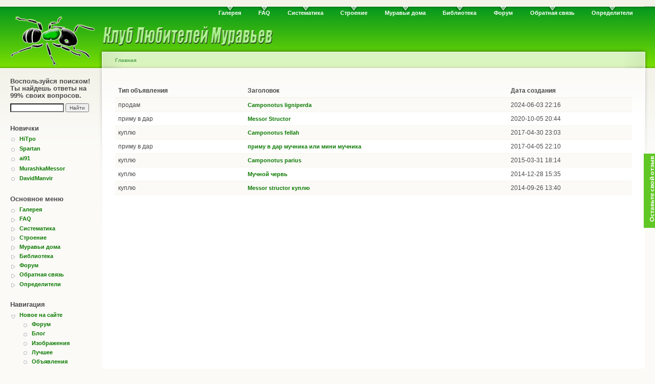

--- FILE ---
content_type: text/html; charset=utf-8
request_url: http://antclub.org/user/3922/advert
body_size: 5243
content:
<!DOCTYPE html PUBLIC "-//W3C//DTD XHTML 1.0 Strict//EN"
  "http://www.w3.org/TR/xhtml1/DTD/xhtml1-strict.dtd">
<html xmlns="http://www.w3.org/1999/xhtml" xml:lang="ru" lang="ru" dir="ltr">
  <head>
<meta http-equiv="Content-Type" content="text/html; charset=utf-8" />
    <title>Клуб Любителей Муравьев | муравьи</title>
    <meta http-equiv="Content-Type" content="text/html; charset=utf-8" />
<link rel="shortcut icon" href="/files/favicon.ico" type="image/x-icon" />
    <link type="text/css" rel="stylesheet" media="all" href="/sites/all/modules/gallery_assist/css/gallery_assist.css?o" />
<link type="text/css" rel="stylesheet" media="all" href="/files/css/css_e994e1061d3ab3d75147728ed158e5d1.css" />
<link type="text/css" rel="stylesheet" media="print" href="/files/css/css_5e085d2af91f8f0db8951f3557cc71f2.css" />
    <script type="text/javascript" src="/files/js/js_847c4976b9f14c80de384f25f3117517.js"></script>
<script type="text/javascript">
<!--//--><![CDATA[//><!--
jQuery.extend(Drupal.settings, { "basePath": "/", "thickbox": { "close": "Закрыть", "next": "Вперёд\x3e", "prev": "\x3cНазад", "esc_key": "или нажмите Esc", "next_close": "Next / Close on last", "image_count": "Изображение !current из !total", "derivative": "_original" } });
//--><!]]>
</script>
    <!--[if lt IE 7]>
      <link type="text/css" rel="stylesheet" media="all" href="/sites/all/themes/ant/fix-ie.css" />    <![endif]-->
        <script>

    $(document).ready(function() {
        $("p.hide").click(function() {
    	    $(this).next(".hidden").toggle("slow");
    	    console.log("clicked!");
	});
    });




          jQuery(function () {
          var scroll_timer;
          var displayed = false;
          var top = jQuery(document.body).children(0).position().top;
          jQuery(window).scroll(function () {
            window.clearTimeout(scroll_timer);
            scroll_timer = window.setTimeout(function () {
              if(jQuery(window).scrollTop() <= top)
              {
                displayed = false;
                jQuery('#scroll_to_top a').fadeOut(500);
              }
              else if(displayed == false)
              {
                displayed = true;
                jQuery('#scroll_to_top a').stop(true, true).show().click(function () { jQuery('#scroll_to_top a').fadeOut(500); });
              }
            }, 100);
          });
        });
        jQuery(document).ready(function(){
                  jQuery("body").append("<div id=\"scroll_to_top\"><a href=\"#top\">Наверх страницы</a></div>");
                  jQuery("#scroll_to_top a").css({  'display' : 'none', 'z-index' : '9', 'position' : 'fixed', 'top' : '100%', 'width' : '160px', 'margin-top' : '-30px', 'left' : '50%', 'margin-left' : '-50px', 'height' : '20px', 'padding' : '3px 5px', 'font-size' : '12px', 'text-align' : 'center', 'padding' : '3px', 'color' : '#FFFFFF', 'background-color' : '#0d5904', '-moz-border-radius' : '8px', '-khtml-border-radius' : '8px', '-webkit-border-radius' : '8px', 'border-radius' : '8px', 'opacity' : '.5', 'line-height' : '19px', 'text-decoration' : 'none'}); 
                  jQuery('#scroll_to_top a').click(function(){
                  jQuery('html, body').animate({scrollTop:0}, 'slow');
                });
        });
        </script>
  </head>
  <body class="sidebar-left">

<!-- Layout -->
  <div id="header-region" class="clear-block"></div>

    <div id="wrapper">
    <div id="container" class="clear-block">

      <div id="header">
        <div id="logo-floater">
        <h1><a href="/" title=""><img src="/files/logo-gif.gif" alt="" id="logo" /></a></h1>        </div>

                  <ul class="links primary-links"><li class="menu-138 first"><a href="/image">Галерея</a></li>
<li class="menu-38"><a href="/FAQ" title="Часто задаваемые вопросы">FAQ</a></li>
<li class="menu-42"><a href="/systematic">Систематика</a></li>
<li class="menu-46"><a href="/morphology" title="Морфология и анатомия">Строение</a></li>
<li class="menu-149"><a href="/ants_at_home" title="Муравьи дома">Муравьи дома</a></li>
<li class="menu-66"><a href="/lib" title="Наша библиотека">Библиотека</a></li>
<li class="menu-64"><a href="/forum">Форум</a></li>
<li class="menu-31"><a href="/contact" title="Написать администратору сайта">Обратная связь</a></li>
<li class="menu-2492 last"><a href="/identification" title="Определители муравьев">Определители</a></li>
</ul>                                  
      </div> <!-- /header -->

              <div id="sidebar-left" class="sidebar">
                      <div id="block-google_cse-0" class="clear-block block block-google_cse">

  <h2>Воспользуйся поиском! Ты найдешь ответы на 99% своих вопросов.</h2>

  <div class="content"><form action="https://www.google.com/cse" accept-charset="UTF-8" method="get" id="google-cse-searchbox-form">
<div><input type="hidden" name="cx" id="edit-cx" value="006820727178538218960:myh38nfvpde"  />
<input type="hidden" name="cof" id="edit-cof" value="FORID:0"  />
<div class="form-item" id="edit-query-wrapper">
 <input type="text" maxlength="128" name="query" id="edit-query" size="15" value="" title="Введите ключевые слова для поиска." class="form-text" />
</div>
<input type="submit" name="op" id="edit-sa" value="Найти"  class="form-submit" />
<input type="hidden" name="form_build_id" id="form-AQGOUXrP_rJYy247IeI6g9TkR01FH6AZPrZV4YomUbY" value="form-AQGOUXrP_rJYy247IeI6g9TkR01FH6AZPrZV4YomUbY"  />
<input type="hidden" name="form_id" id="edit-google-cse-searchbox-form" value="google_cse_searchbox_form"  />

</div></form>
</div>
</div>
  <div id="block-user-2" class="clear-block block block-user">

  <h2>Новички</h2>

  <div class="content"><div class="item-list"><ul><li class="first"><a href="/user/9353" title="Информация о пользователе.">HiTpo</a></li>
<li><a href="/user/9352" title="Информация о пользователе.">Spartan</a></li>
<li><a href="/user/9351" title="Информация о пользователе.">ai91</a></li>
<li><a href="/user/9347" title="Информация о пользователе.">MurashkaMessor</a></li>
<li class="last"><a href="/user/9344" title="Информация о пользователе.">DavidManvir</a></li>
</ul></div></div>
</div>
  <div id="block-menu-primary-links" class="clear-block block block-menu">

  <h2>Основное меню</h2>

  <div class="content"><ul class="menu"><li class="leaf first"><a href="/image">Галерея</a></li>
<li class="collapsed"><a href="/FAQ" title="Часто задаваемые вопросы">FAQ</a></li>
<li class="collapsed"><a href="/systematic">Систематика</a></li>
<li class="collapsed"><a href="/morphology" title="Морфология и анатомия">Строение</a></li>
<li class="collapsed"><a href="/ants_at_home" title="Муравьи дома">Муравьи дома</a></li>
<li class="collapsed"><a href="/lib" title="Наша библиотека">Библиотека</a></li>
<li class="collapsed"><a href="/forum">Форум</a></li>
<li class="collapsed"><a href="/contact" title="Написать администратору сайта">Обратная связь</a></li>
<li class="collapsed last"><a href="/identification" title="Определители муравьев">Определители</a></li>
</ul></div>
</div>
  <div id="block-user-1" class="clear-block block block-user">

  <h2>Навигация</h2>

  <div class="content"><ul class="menu"><li class="expanded first"><a href="/new" title="">Новое на сайте</a><ul class="menu"><li class="leaf first"><a href="/forum/new" title="Новое на форуме">Форум</a></li>
<li class="leaf"><a href="/blog/new" title="">Блог</a></li>
<li class="leaf"><a href="/image/new" title="">Изображения</a></li>
<li class="leaf"><a href="/best" title="Лучшие материалы">Лучшее</a></li>
<li class="leaf last"><a href="/advert/new" title="Новые объявления">Объявления</a></li>
</ul></li>
<li class="leaf"><a href="/members" title="Участники Клуба Любителей Муравьев">Мы</a></li>
<li class="collapsed"><a href="/sitemenu">Карта сайта</a></li>
<li class="leaf last"><a href="/news" title="Новости">Новости</a></li>
</ul></div>
</div>
  <div id="block-menu-menu---------------" class="clear-block block block-menu">

  <h2>Сервисы</h2>

  <div class="content"><ul class="menu"><li class="collapsed first"><a href="/webcam">Веб камера</a></li>
<li class="leaf"><a href="/map/user">Координаты участников</a></li>
<li class="leaf last"><a href="/systematic/tab" title="">Систематика (tabs)</a></li>
</ul></div>
</div>
  <div id="block-user-3" class="clear-block block block-user">

  <h2>Сейчас на сайте</h2>

  <div class="content">Сейчас на сайте <em>0 пользователей</em> и <em>30 гостей</em>.</div>
</div>
  <div id="block-block-11" class="clear-block block block-block">


  <div class="content"><!--begin of Rambler's Top100 code --><a href="http://top100.rambler.ru/top100/" rel="nofollow"><img src="http://counter.rambler.ru/top100.cnt?1216215" alt="" width=1 height=1 border=0></a><!--end of Top100 code--><!--begin of Top100 logo--><a href="http://top100.rambler.ru/top100/" rel="nofollow"><img src="http://top100-images.rambler.ru/top100/banner-88x31-rambler-gray2.gif" alt="Rambler's Top100" width=88 height=31 border=0></a><!--end of Top100 logo --></div>
</div>
  <div id="block-block-9" class="clear-block block block-block">

  <h2>Просто реклама</h2>

  <div class="content"><script type="text/javascript">
<!--
var _acic={dataProvider:10};(function(){var e=document.createElement("script");e.type="text/javascript";e.async=true;e.src="https://www.acint.net/aci.js";var t=document.getElementsByTagName("script")[0];t.parentNode.insertBefore(e,t)})()
//-->
</script></div>
</div>
        </div>
      
      <div id="center"><div id="squeeze"><div class="right-corner"><div class="left-corner">
          <div class="breadcrumb"><a href="/">Главная</a></div>                                                                                <div class="clear-block">
            <!-- <a name = "top"></a> -->
            <div class="view view-user-forum view-id-user_forum view-display-id-page_2 view-dom-id-1">
    
  
  
      <div class="view-content">
      <table class="views-table cols-3">
    <thead>
    <tr>
              <th class="views-field views-field-field-advert-type-value">
          Тип объявления        </th>
              <th class="views-field views-field-title">
          Заголовок        </th>
              <th class="views-field views-field-created">
          Дата создания        </th>
          </tr>
  </thead>
  <tbody>
          <tr class="odd views-row-first">
                  <td class="views-field views-field-field-advert-type-value">
            продам          </td>
                  <td class="views-field views-field-title">
            <a href="/node/13157">Camponotus ligniperda</a>          </td>
                  <td class="views-field views-field-created">
            2024-06-03 22:16          </td>
              </tr>
          <tr class="even">
                  <td class="views-field views-field-field-advert-type-value">
            приму в дар          </td>
                  <td class="views-field views-field-title">
            <a href="/node/12876">Messor Structor</a>          </td>
                  <td class="views-field views-field-created">
            2020-10-05 20:44          </td>
              </tr>
          <tr class="odd">
                  <td class="views-field views-field-field-advert-type-value">
            куплю          </td>
                  <td class="views-field views-field-title">
            <a href="/node/10535">Camponotus fellah</a>          </td>
                  <td class="views-field views-field-created">
            2017-04-30 23:03          </td>
              </tr>
          <tr class="even">
                  <td class="views-field views-field-field-advert-type-value">
            приму в дар          </td>
                  <td class="views-field views-field-title">
            <a href="/node/10487">приму в дар мучника или мини мучника</a>          </td>
                  <td class="views-field views-field-created">
            2017-04-05 22:10          </td>
              </tr>
          <tr class="odd">
                  <td class="views-field views-field-field-advert-type-value">
            куплю          </td>
                  <td class="views-field views-field-title">
            <a href="/node/8423">Camponotus parius</a>          </td>
                  <td class="views-field views-field-created">
            2015-03-31 18:14          </td>
              </tr>
          <tr class="even">
                  <td class="views-field views-field-field-advert-type-value">
            куплю          </td>
                  <td class="views-field views-field-title">
            <a href="/node/8284">Мучной червь</a>          </td>
                  <td class="views-field views-field-created">
            2014-12-28 15:35          </td>
              </tr>
          <tr class="odd views-row-last">
                  <td class="views-field views-field-field-advert-type-value">
            куплю          </td>
                  <td class="views-field views-field-title">
            <a href="/node/8079">Messor structor куплю</a>          </td>
                  <td class="views-field views-field-created">
            2014-09-26 13:40          </td>
              </tr>
      </tbody>
</table>
    </div>
  
  
  
  
  
  
</div>   <div id="block-block-24" class="clear-block block block-block">


  <div class="content"><div style="margin-bottom: 20px;"></div>
<script async src="//pagead2.googlesyndication.com/pagead/js/adsbygoogle.js"></script>
<!-- antclub.org - responsive -->
<ins class="adsbygoogle"
     style="display:block"
     data-ad-client="ca-pub-5651394868415463"
     data-ad-slot="3273996309"
     data-ad-format="auto"></ins>
<script>
(adsbygoogle = window.adsbygoogle || []).push({});
</script></div>
</div>
          </div>
          <!-- <a href = "#top">Top</a> -->
          <div id="footer">© 2006-2022 antclub.org Перепечатка материалов без согласования с автором запрещена.  <div id="block-block-19" class="clear-block block block-block">


  <div class="content"><script type="text/javascript">
reformal_wdg_vlink    = "feedback.antclub.org";
reformal_wdg_https=1;
reformal_wdg_w    = "713";
reformal_wdg_h    = "460";
reformal_wdg_domain    = "antclub";
reformal_wdg_mode    = 0;
reformal_wdg_title   = "antclub.org";
reformal_wdg_ltitle  = "Оставьте свой отзыв";
reformal_wdg_lfont   = "Verdana, Geneva, sans-serif";
reformal_wdg_lsize   = "12px";
reformal_wdg_color   = "#60c724";
reformal_wdg_bcolor  = "#1fab18";
reformal_wdg_tcolor  = "#FFFFFF";
reformal_wdg_align   = "right";
reformal_wdg_charset = "utf-8";
reformal_wdg_waction = 0;
reformal_wdg_vcolor  = "#61e61e";
reformal_wdg_cmline  = "#E0E0E0";
reformal_wdg_glcolor  = "#06690d";
reformal_wdg_tbcolor  = "#FFFFFF";
reformal_wdg_tcolor_aw4  = "#3F4543";
 
reformal_wdg_bimage = "7688f5685f7701e97daa5497d3d9c745.png";
 
</script><script type="text/javascript" language="JavaScript" src="http://reformal.ru/tabn2v4.js?charset=utf-8"></script><p><noscript><a href="http://antclub.reformal.ru">antclub.org feedback</a> <a href="http://reformal.ru">на платформе <img src="http://widget.reformal.ru/i/reformal_ru.png" /></a></noscript></p>
</div>
</div>
</div>
      </div></div></div></div> <!-- /.left-corner, /.right-corner, /#squeeze, /#center -->

      
    </div> <!-- /container -->
  </div>
<!-- /layout -->

  <script type="text/javascript" src="/files/js/js_8fb7b57c634ab06acd0275cc42ba2eca.js"></script>
<script type="text/javascript">
<!--//--><![CDATA[//><!--
jQuery.extend(Drupal.settings, { "googleCSE": { "language": "ru" } });
//--><!]]>
</script>
    <script defer src="https://static.cloudflareinsights.com/beacon.min.js/vcd15cbe7772f49c399c6a5babf22c1241717689176015" integrity="sha512-ZpsOmlRQV6y907TI0dKBHq9Md29nnaEIPlkf84rnaERnq6zvWvPUqr2ft8M1aS28oN72PdrCzSjY4U6VaAw1EQ==" data-cf-beacon='{"version":"2024.11.0","token":"a758a468a127405e8437b00d4f9f9053","r":1,"server_timing":{"name":{"cfCacheStatus":true,"cfEdge":true,"cfExtPri":true,"cfL4":true,"cfOrigin":true,"cfSpeedBrain":true},"location_startswith":null}}' crossorigin="anonymous"></script>
</body>
</html>

--- FILE ---
content_type: text/html; charset=utf-8
request_url: https://www.google.com/recaptcha/api2/aframe
body_size: 264
content:
<!DOCTYPE HTML><html><head><meta http-equiv="content-type" content="text/html; charset=UTF-8"></head><body><script nonce="dcxwGsoc_vvosXmbzRem8g">/** Anti-fraud and anti-abuse applications only. See google.com/recaptcha */ try{var clients={'sodar':'https://pagead2.googlesyndication.com/pagead/sodar?'};window.addEventListener("message",function(a){try{if(a.source===window.parent){var b=JSON.parse(a.data);var c=clients[b['id']];if(c){var d=document.createElement('img');d.src=c+b['params']+'&rc='+(localStorage.getItem("rc::a")?sessionStorage.getItem("rc::b"):"");window.document.body.appendChild(d);sessionStorage.setItem("rc::e",parseInt(sessionStorage.getItem("rc::e")||0)+1);localStorage.setItem("rc::h",'1768398924347');}}}catch(b){}});window.parent.postMessage("_grecaptcha_ready", "*");}catch(b){}</script></body></html>